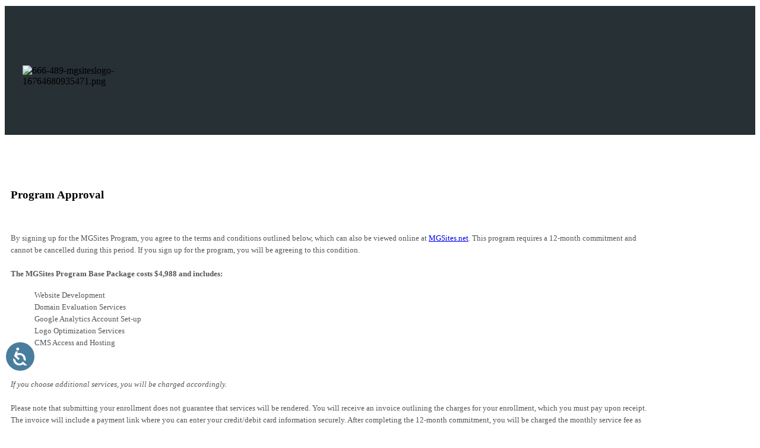

--- FILE ---
content_type: text/html; charset=UTF-8
request_url: https://www.mgsites.net/program-approval
body_size: 13588
content:
<!DOCTYPE html>
<html class="desktop " prefix="og: http://ogp.me/ns#"
      lang="en-us"
       dir="ltr"       itemscope itemtype="http://schema.org/WebSite"
      data-page-type="pageBlank">
<head>
                            <style>
#m484 { 
text-align: left;
}

ul {
list-style-type: none;
}

</style>
                <title>MGSites | Program Approval</title>
<link rel="alternate" href="https://www.mgsites.net/program-approval" hreflang="x-default"/>
<link rel="alternate" href="https://www.mgsites.net/program-approval" hreflang="en-us"/>
<meta itemprop="name" content="MGSites | Program Approval">
<meta name="twitter:title" content="MGSites | Program Approval">
<meta name="twitter:card" content="summary"/>
<meta property="og:title" content="MGSites | Program Approval"/>
<meta property="og:url" content="https://www.mgsites.net/program-approval">
    <meta property="og:type" content="website"/>
    <link rel="dns-prefetch" href="https://static.mgsites.net">
    <meta name="description" content="MGSites program approval">
    <meta itemprop="description" content="MGSites program approval">
    <meta name="twitter:description" content="MGSites program approval">
    <meta property="og:description" content="MGSites program approval"/>
<meta name="generator" content="MGSites"/>
<meta http-equiv="content-type" content="text/html; charset=utf-8"/>
<link href="https://www.mgsites.net/program-approval" rel="canonical"/>
<script type="application/ld+json">
{
  "@context": "https://schema.org/",
  "@type": "Organization",
  "name": "MGSites",
  "url": "https://www.mgsites.net"
}


</script>

    
    
<meta name="viewport" content="width=device-width, initial-scale=1.0, maximum-scale=5.0, user-scalable=0"/>
<meta name="HandheldFriendly" content="true"/>
<meta name="format-detection" content="telephone=no"/>
<meta name="apple-mobile-web-app-capable" content="YES"/>

            <meta name="public-js/config/asset-manifest"
              content="%7B%22bundles%22%3A%7B%22account-engine%22%3A%7B%22assets%22%3A%5B%7B%22uri%22%3A%22https%3A%2F%2Fstatic.mgsites.net%2Ffrontend-public%2Fengines-dist%2Faccount-engine%2Fassets%2Fengine-vendor.js%22%2C%22type%22%3A%22js%22%7D%2C%7B%22uri%22%3A%22https%3A%2F%2Fstatic.mgsites.net%2Ffrontend-public%2Fengines-dist%2Faccount-engine%2Fassets%2Fengine.css%22%2C%22type%22%3A%22css%22%7D%2C%7B%22uri%22%3A%22https%3A%2F%2Fstatic.mgsites.net%2Ffrontend-public%2Fengines-dist%2Faccount-engine%2Fassets%2Fengine.js%22%2C%22type%22%3A%22js%22%7D%2C%7B%22uri%22%3A%22https%3A%2F%2Fstatic.mgsites.net%2Ffrontend-public%2Fengines-dist%2Faccount-engine%2Fassets%2Fintl%2Fintl.complete.js%22%2C%22type%22%3A%22js%22%7D%2C%7B%22uri%22%3A%22https%3A%2F%2Fstatic.mgsites.net%2Ffrontend-public%2Fengines-dist%2Faccount-engine%2Fassets%2Fintl%2Fintl.js%22%2C%22type%22%3A%22js%22%7D%2C%7B%22uri%22%3A%22https%3A%2F%2Fstatic.mgsites.net%2Ffrontend-public%2Fengines-dist%2Faccount-engine%2Fassets%2Fintl%2Fintl.min.js%22%2C%22type%22%3A%22js%22%7D%2C%7B%22uri%22%3A%22https%3A%2F%2Fstatic.mgsites.net%2Ffrontend-public%2Fengines-dist%2Faccount-engine%2Fassets%2Fintl%2Flocales%2Fen.js%22%2C%22type%22%3A%22js%22%7D%2C%7B%22uri%22%3A%22https%3A%2F%2Fstatic.mgsites.net%2Ffrontend-public%2Fengines-dist%2Faccount-engine%2Fassets%2Fintl%2Flocales%2Fhy.js%22%2C%22type%22%3A%22js%22%7D%2C%7B%22uri%22%3A%22https%3A%2F%2Fstatic.mgsites.net%2Ffrontend-public%2Fengines-dist%2Faccount-engine%2Fassets%2Fintl%2Flocales%2Fru.js%22%2C%22type%22%3A%22js%22%7D%5D%7D%2C%22assets%22%3A%7B%22assets%22%3A%5B%5D%7D%7D%7D"/>
        <meta name="public-js/config/environment"
              content="%7B%22modulePrefix%22%3A%22public-js%22%2C%22environment%22%3A%22production%22%2C%22rootURL%22%3A%22/%22%2C%22locationType%22%3A%22hash%22%2C%22EmberENV%22%3A%7B%22FEATURES%22%3A%7B%7D%2C%22EXTEND_PROTOTYPES%22%3A%7B%22Date%22%3Afalse%7D%7D%2C%22APP%22%3A%7B%22name%22%3A%22public-js%22%2C%22version%22%3A%220.0.0+56cc87f8%22%7D%2C%22torii%22%3A%7B%22providers%22%3A%7B%22vk-oauth2%22%3A%7B%22apiKey%22%3A%22%22%2C%22redirectUri%22%3A%22%22%7D%2C%22facebook-oauth2%22%3A%7B%22apiKey%22%3A%22%22%2C%22redirectUri%22%3A%22%22%7D%2C%22google-oauth2%22%3A%7B%22apiKey%22%3A%22%22%2C%22redirectUri%22%3A%22%22%2C%22scope%22%3A%22profile%20email%22%7D%7D%7D%2C%22exportApplicationGlobal%22%3Afalse%2C%22ember-modal-dialog%22%3A%7B%7D%7D"/>
        <meta name="account-engine/config/environment"
              content="%7B%22modulePrefix%22%3A%22account-engine%22%2C%22environment%22%3A%22production%22%2C%22torii%22%3A%7B%22disableRedirectInitializer%22%3Atrue%7D%7D"/>
    
<meta name="robots" content="index, follow"/>


<link rel="icon" type="image/png"
      href="https://static.mgsites.net/fs/mgsites/userFiles/programs-mgsites/images/favicon.png?v=1676411218"/>
    <link rel="preload" href="https://fonts.googleapis.com/css?family=Montserrat:400,700,400italic,100,200,600,800,900,100italic,200italic,300italic,500italic,600italic,700italic,800italic,900italic,500,300:400,600,700,800|Open+Sans:400,600,600italic,700,800,400italic,500,300,300italic,500italic,700italic,800italic" as="style" onload="this.onload=null;this.rel='stylesheet'"/>

<link rel="preload" as="style" type="text/css" href="https://static.mgsites.net/assets/css/public.css?v=1739989674">
<link rel="stylesheet" type="text/css" href="https://static.mgsites.net/assets/css/public.css?v=1739989674">
<link rel="preload" as="style" type="text/css" href="https://static.mgsites.net/fs/mgsites/userFiles/programs-mgsites/css/public-en-us.css?v=1716577388">
<link rel="stylesheet" type="text/css" href="https://static.mgsites.net/fs/mgsites/userFiles/programs-mgsites/css/public-en-us.css?v=1716577388">





    <!-- Global Site Tag (gtag.js) - Google Analytics -->
    <script defer src="https://www.googletagmanager.com/gtag/js?id=G-ZM75LDREXY"></script>
    <script>
        window.dataLayer = window.dataLayer || [];

        function gtag() {
            dataLayer.push(arguments)
        };
        gtag('js', new Date());
        gtag('config', 'G-ZM75LDREXY');
    </script>

<script>
    window.currentLanguage = 'en-us';
    window.currentLanguagePrefix = 'en';

    let renderCustomCodeOnClientDomain = "1";
    window.renderCustomCodeOnClientDomain = !renderCustomCodeOnClientDomain ? 0 : parseInt(renderCustomCodeOnClientDomain);
    var ecommerceAssetsDomain = 'https://d2j6dbq0eux0bg.cloudfront.net';
    var typographyTranslations = {"typography.headings":"Headings","typography.heading1":" Heading 1","typography.heading2":" Heading 2","typography.heading3":" Heading 3","typography.heading4":" Heading 4","typography.heading5":" Heading 5","typography.heading6":" Heading 6","typography.paragraphStyling":"Paragraph styling","typography.paragraphText":"Lorem ipsum dolor sit amet, consectetur adipisicing elit, sed do <a href='javascript:void(0)'>eiusmod incididunt<\/a> ut labore et dolore magna aliqua. Ut enim ad minim veniam, quis nostrud exercitation ullamco laboris nisi ut aliquip ex ea commodo consequat.","typography.copiedText":"Text copied","typography.copyToClipboard":"Copy to Clipboard"};
</script>

    

<script type="text/javascript">

    
    function tryToRedirectToRightLanguage(languagePrefix) {

        if (isCustomDomain()) {

            const cookies = getCookieObject();

            var lastLanguage = languagePrefix;

            if (!lastLanguage) {
                lastLanguage = getLastLanguageFromCookies(cookies);
            }

            var languagesObj = JSON.parse(window.hrefLangRelations);

            const defaultLanguagePrefix = getDefaultLanguagePrefix();

            const assignedLangPrefix = getAssignedLangPrefix();

            if (languagesObj.routPrefix && languagesObj.urls.hasOwnProperty(languagesObj.routPrefix)) {
                if (lastLanguage !== languagesObj.routPrefix || defaultLanguagePrefix == languagesObj.routPrefix
                    || assignedLangPrefix === lastLanguage) {

                    var url = languagesObj.urls[languagesObj.routPrefix];

                    if (url === decodeURI(window.location.origin + window.location.pathname).replace(/\/$/, "")) {
                        if (assignedLangPrefix === languagesObj.routPrefix || defaultLanguagePrefix == languagesObj.routPrefix) {
                            url = url.replace('/' + languagesObj.routPrefix, '');
                            setLanguageCookie(languagesObj.routPrefix, url);
                        } else {
                            setLanguageCookie(languagesObj.routPrefix, null);
                        }
                    } else {
                        setLanguageCookie(languagesObj.routPrefix, url);
                    }
                }

                return false;

            } else {
                var hrefLangPrefix = '';

                for (var languageCode in languagesObj.urls) {
                    if (lastLanguage) {
                        if (lastLanguage === languageCode
                            // && defaultLanguagePrefix !== lastLanguage
                            && languagesObj.currentPrefix !== languageCode) {
                            window.location.replace(languagesObj.urls[languageCode]);
                            return false;
                        }
                    } else {
                        if (languagesObj.type == "2") {
                            hrefLangPrefix = languageCode.split('-').pop();
                        } else {
                            hrefLangPrefix = languageCode
                        }
                        if (defaultLanguagePrefix !== languagesObj.detectedPrefix
                            && languagesObj.currentPrefix !== hrefLangPrefix) {
                            if (hrefLangPrefix === languagesObj.detectedPrefix) {
                                if(languagesObj.currentUrl !== languagesObj.urls[languageCode]){
                                    window.location.replace(languagesObj.urls[languageCode]);
                                    return false;
                                }
                            } else {
                                for (var code in languagesObj.additionalCodes) {
                                    var currentCode = languagesObj.additionalCodes[code];

                                    currentCode.forEach(item => {
                                        if (item.includes(`-${languagesObj.detectedPrefix}`) &&
                                            defaultLanguagePrefix !== languagesObj.detectedPrefix &&
                                            languagesObj.currentPrefix !== hrefLangPrefix) {
                                            window.location.replace(languagesObj.urls[code]);
                                            return false;
                                        }
                                    });
                                }
                            }
                        }
                    }
                }
            }
        }
    }

    function getCookieObject() {
        const cookies = document.cookie;

        return cookies.split('; ').map((item) => {
            let [key, value] = item.split('=');
            return {[key]: value};
        });
    }

    function getLastLanguageFromCookies(cookies) {
        let lastLanguage = null;

        for (cookie of cookies) {
            if (cookie['lastlanguage']) {
                lastLanguage = cookie['lastlanguage'];
                break;
            }
        }

        return lastLanguage;
    }

    function isCustomDomain() {
        return 1;
    }

    function getDefaultLanguagePrefix() {
        return "en";
    }

    function getAssignedLangPrefix() {
        return ""
    }

    function setLanguageCookie(prefix, url) {
        var d = new Date();
        var hour = 20;
        d.setTime(d.getTime() + (hour * 60 * 60 * 1000));
        var cookieExpireDate = "expires=" + d.toString();
        document.cookie = "lastlanguage=" + prefix + ";path=/; " + cookieExpireDate;
        if (url) {
            window.location.replace(url);
        }
    }
</script>


        </head>
<body class="desktop  txlive " >




<!-- Accessibility Code for "mgsites.net" --> <script> window.interdeal = { "sitekey": "336d7f21580b6db1686b8cf8e1d8967a", "Position": "Left", "Menulang": "EN", "domains": { "js": "https://cdn.equalweb.com/", "acc": "https://access.equalweb.com/" }, "btnStyle": { "vPosition": [ "80%", null ], "scale": [ "0.6", "0.6" ], "color": { "main": "#497d9e", "second": "#ffffff" }, "icon": { "type": 1, "shape": "circle", "outline": false } } }; (function(doc, head, body){ var coreCall = doc.createElement('script'); coreCall.src = interdeal.domains.js + 'core/4.4.1/accessibility.js'; coreCall.defer = true; coreCall.integrity = 'sha512-tq2wb4PBHqpUqBTfTG32Sl7oexERId9xGHX2O3yF91IYLII2OwM1gJVBXGbEPaLmfSQrIE+uAOzNOuEUZHHM+g=='; coreCall.crossOrigin = 'anonymous'; coreCall.setAttribute('data-cfasync', true ); body? body.appendChild(coreCall) : head.appendChild(coreCall); })(document, document.head, document.body); </script>
<div class="main-container">
<div class="main-body">
<div class="main-layout
 header-overlap ">
            <div class="layers-container">
                            <div class="layer">
                    <div class="off-canvas right-alignment off-canvas-container"
     style="display:none;  width:20vw;">
     <div class="off-canvas-close uci-close">
        <svg fill="#999" xmlns="http://www.w3.org/2000/svg" width="1em" height="1em" viewBox="0 0 24 24">
           <defs>
               <clipPath>
                   <rect width="1em" height="1em" transform="translate(971 2389)">
                   </rect>
               </clipPath>
           </defs>
           <g transform="translate(-971 -2389)">
               <path
                   d="M20.5,23.124l-8.834,8.834a1.852,1.852,0,1,1-2.618-2.619L17.887,20.5,9.053,11.671a1.851,1.851,0,1,1,2.618-2.618L20.5,17.887l8.834-8.834a1.852,1.852,0,1,1,2.619,2.618L23.124,20.5l8.834,8.834a1.852,1.852,0,1,1-2.619,2.619Z"
                   transform="translate(962.495 2380.495)">
               </path>
           </g>
       </svg>
   </div>
            <div class="off-canvas-inner-container native-scroll-box y-scroll">
                                        <div class="uc-row-wrapper">
                <div
                    class="uc-row   last                       
                    
                                            " data-id="21"
                                        style="  "

                >
                    <div id="r21" class="row-container ">
                        <div class="row mainRow "
                                                          style="">
                                                                                                                                <div
    class="column col-sm-12 "
    dataColumn-id="38"
        style="     "
>
        <div class="column-container "

         style="" aria-label="column" role="contentinfo">
                                                                                    
                        <div
                            class="module-container   only-mobile   align-center ModuleNavigation
                             first   last                             "
                                                        aria-label="module container" role="contentinfo"
                            id="m112"
                        >

                            <div
                                class="   module ModuleNavigation "
                                dataModule-id="112"

                                                                
                                >

                                <input type="hidden" class="standard-navigation">
<style>
        		#navigation-112 > .standard-view > .navigation > .page > .page-children {
        background: #f1f1f1;
    }
    #navigation-112 > .standard-view > .navigation > .page > .page-children > .page > ul {
        background: #f1f1f1;
    }
            
        #navigation-112 .navigation > li.has-childes.page > ul a {
        padding: 0 15px;
    }

        
                        #navigation-112 .navigation > li.has-childes.page > ul.page-children:after {
                height: 10px;
            }
            #navigation-112 ul.open-to-top::after {
                position: absolute;
                bottom: -10px;
            }
            	#navigation-112 .page a {
        color: #353535;
        font-size: 14px;
        font-weight: 400;
        letter-spacing: 0px;
        text-transform: uppercase;
    }

    #navigation-112 .page a .uci-dropdown-arrow-down svg {
        fill: #353535;
    }

            #navigation-112 > nav > ul > li.page:not(:last-child) {
                        margin-bottom: 20px;
            }
    #navigation-112 > nav > ul > li:first-child:nth-last-child(1) {
                          margin-bottom: 40px;
            }
    #navigation-112 li.page > a:hover {
        color: #f1f1f1 !important;
    }
    #navigation-112 li.page.active > a {
        color: #353535;
    }
    #navigation-112 li.page.active > a:hover {
        color: #f1f1f1 !important;
    }
    #navigation-112 li.page.active > a {
        color: #353535;
    }

    #navigation-112 li.page.active > a:hover {
        color: #f1f1f1 !important;
    }
    #navigation-112 li.page > ul.page-children li.page a {
        color: #353535;
    }
    #navigation-112 li.page > ul.page-children li.page a .uci-dropdown-arrow-down svg {
        fill: #353535;
    }
    #navigation-112 li.page > ul.page-children > li.page a:hover,
    #navigation-112 li.page > ul.page-children > li.page > ul.page-children > li.page a:hover {
        color: #959595     !important;
    }
    #navigation-112 li.page > ul.page-children > li.page.active > a,
    #navigation-112 li.page > ul.page-children > li.page > ul.page-children > li.page.active > a {
        color: #353535;
    }

    #navigation-112 li.page > ul.page-children > li.page.active > a:hover,
    #navigation-112 li.page > ul.page-children > li.page > ul.page-children > li.page.active > a:hover {
        color: #959595     !important;
    }
    #navigation-112 .subMenu__show:before,
    #navigation-112 .subMenu__horizontal-arrow-left:before,
    #navigation-112 .subMenu__horizontal-arrow-right:before,
    #navigation-112 li.page > ul.page-children > li.has-childes > .page-children.pagesArrows > li:first-child:before {
        color: #f1f1f1;
    }

            #navigation-112 li.page > ul.page-children > li.page > a {
                          color: #353535;
                                 font-size: 12px;
        }

    
            #navigation-112 li.page ul.page-children .page {
        padding-top: 5px;
        padding-bottom: 5px;
    }

    #navigation-112 li.page ul.page-children .page:last-child {
        padding-bottom: 5px;
    }

    #navigation-112 li.has-childes.page > a > .uci-dropdown-arrow-down svg {
        width: 8px;
        height: 8px;
        line-height: 10px;
    }

    #navigation-112 li.has-childes.page > .page-children.pagesArrows > .has-childes > a > .uci-dropdown-arrow-down svg {
        width: 7px;
        height: 7px;
        line-height: 12px;
    }

    #navigation-112 li.has-childes.page > .page-children li > a,
    #navigation-112 li.has-childes.page > .page-children li {
        text-align: center;
    }

                 #navigation-112 li.page {
        text-align: center ;;
    }
    </style>

<div id="navigation-112"
     class="navigation-inner
         clickable-dropdown          in-canvas         vertical standard
             "
     data-stretch-labels=""
 >
    
                    <nav class="standard-view ">
            <ul class="navigation" style=";" itemscope itemtype="https://www.schema.org/SiteNavigationElement">
                                                                                                                    <li class="page subMenu__item show center
                                                                "
        data-anchor=""
        itemprop="name">
        <a class="nav-item center "
           href="https://www.mgsites.net"
           itemprop="url"
           data-page-type="pageBlank"
           data-link = ""
                                            tabindex="0"
                   >

            Home
                    </a>
                    </li>
                                                                                                                                                                                                                    <li class="page subMenu__item show center
                                                                "
        data-anchor=""
        itemprop="name">
        <a class="nav-item center "
           href="https://www.mgsites.net/hvac-enroll-now"
           itemprop="url"
           data-page-type="pageBlank"
           data-link = ""
                                            tabindex="0"
                   >

            HVAC | Enroll Now
                    </a>
                    </li>
                                                                                                                            <li class="page subMenu__item show center
                                                                "
        data-anchor=""
        itemprop="name">
        <a class="nav-item center "
           href="https://www.mgsites.net/hvac-onboarding"
           itemprop="url"
           data-page-type="pageBlank"
           data-link = ""
                                            tabindex="0"
                   >

            HVAC | Onboarding
                    </a>
                    </li>
                                                                                                                            <li class="page subMenu__item show center
                                                                "
        data-anchor=""
        itemprop="name">
        <a class="nav-item center "
           href="https://www.mgsites.net/general-onboarding-form"
           itemprop="url"
           data-page-type="pageBlank"
           data-link = ""
                                            tabindex="0"
                   >

            General | Onboarding
                    </a>
                    </li>
                                                                                                                            <li class="page subMenu__item show center
                                                                "
        data-anchor=""
        itemprop="name">
        <a class="nav-item center "
           href="https://www.mgsites.net/precisionlocal-oem-onboarding"
           itemprop="url"
           data-page-type="pageBlank"
           data-link = ""
                                            tabindex="0"
                   >

            PrecisionLocal OEM | Onboarding
                    </a>
                    </li>
                                                                                                                            <li class="page subMenu__item show center
                                                                "
        data-anchor=""
        itemprop="name">
        <a class="nav-item center "
           href="https://www.mgsites.net/precisionlocal-oem-enroll-now"
           itemprop="url"
           data-page-type="pageBlank"
           data-link = ""
                                            tabindex="0"
                   >

            PrecisionLocal OEM | Enroll Now
                    </a>
                    </li>
                                                                                                                            <li class="page subMenu__item show center
                                                                "
        data-anchor=""
        itemprop="name">
        <a class="nav-item center "
           href="https://www.mgsites.net/windows-doors-enroll-now"
           itemprop="url"
           data-page-type="pageBlank"
           data-link = ""
                                            tabindex="0"
                   >

            Windows &amp; Doors | Enroll Now
                    </a>
                    </li>
                                                                                                                                                                        <li class="page subMenu__item show center
                                                                "
        data-anchor=""
        itemprop="name">
        <a class="nav-item center "
           href="https://www.mgsites.net/other-enroll-now"
           itemprop="url"
           data-page-type="pageBlank"
           data-link = ""
                                            tabindex="0"
                   >

            Other | Enroll Now
                    </a>
                    </li>
                                                                                                                            <li class="page subMenu__item show center
                                                                "
        data-anchor=""
        itemprop="name">
        <a class="nav-item center "
           href="https://www.mgsites.net/contact-us"
           itemprop="url"
           data-page-type="pageBlank"
           data-link = ""
                                            tabindex="0"
                   >

            Contact Us
                    </a>
                    </li>
                                                                                                                            <li class="page subMenu__item show center
                                                                "
        data-anchor=""
        itemprop="name">
        <a class="nav-item center "
           href="https://www.mgsites.net/contact-us-onboarding"
           itemprop="url"
           data-page-type="pageBlank"
           data-link = ""
                                            tabindex="0"
                   >

            Contact Us - Onboarding 
                    </a>
                    </li>
                                                                        </ul>
        </nav>
    </div>
                                </div>
                        </div>
                                                                            </div>
</div>
                                                                                                                        </div>
                    </div>
                    
                    
                                    </div>
            </div>
                                </div>
    </div>
                </div>
                    </div>
    
                <div class="header-and-main-rows  ">
                    <header class="header-rows  header-overlapped "
                 style=" background:rgba(255, 255, 255, 0);">

                
                
                
                                                                                                                                                                                                            <div class="header-row-wrapper">
                        <div class="uc-row-wrapper">
                <div
                    class="uc-row                          header-row  
                    
                                            header-row-fix
                        " data-id="172"
                                        style="   margin-bottom:0vh;   background:rgba(28, 37, 42, 0.95); "

                >
                    <div id="r172" class="row-container ">
                        <div class="row headerRow "
                                                          style="">
                                                                                                                                <div
    class="column col-xs-12 "
    dataColumn-id="299"
        style="  padding:0px 0px;      background: transparent; "
>
        <div class="column-container vertical-top"

         style=" margin-top:10px; " aria-label="column" role="contentinfo">
                                                                                    
                        <div
                            class="module-container   only-mobile   align-left ModuleSpace
                             first                              "
                                                            style=" padding: 0px 10px 0px 10px  "
                                                        aria-label="module container" role="contentinfo"
                            id="m665"
                        >

                            <div
                                class="   module ModuleSpace "
                                dataModule-id="665"

                                                                 style="display:block;max-width:416.5px;"
                                
                                >

                                <div class="space-container">
    <div class="space-inner"
         style="height: 100px;"></div>
</div>

<style>
    .ModuleSpace[datamodule-id="665"] .space-container {
                    border-radius: 0 0 0 0;
                            }

    .ModuleSpace[datamodule-id="665"]:hover .space-container{
                    border-radius: 0 0 0 0;
                        }
</style>

        <style>
        .ModuleSpace[datamodule-id="665"] .uc-row .column:first-child {
            border-bottom-left-radius: 0;
            border-top-left-radius: 0;
        }

        .ModuleSpace[datamodule-id="665"] .uc-row .column:last-child {
            border-bottom-right-radius: 0;
            border-top-right-radius: 0;
        }
    </style>

    <div class="header-row-wrapper">
                        <div class="uc-row-wrapper">
                <div
                    class="uc-row   row-on-module                       header-row  
                    
                                            " data-id="173"
                                        style="  "

                >
                    <div id="r173" class="row-container  container ">
                        <div class="row headerRow "
                                                          style="">
                                                                                                                                <div
    class="column col-sm-12 "
    dataColumn-id="300"
        style="     "
>
        <div class="column-container "

         style="" aria-label="column" role="contentinfo">
                                                                                    
                        <div
                            class="module-container   only-mobile   align-center ModuleImage
                             first   last                             "
                                                            style=" padding: 0px 20px 0px 20px  "
                                                        aria-label="module container" role="contentinfo"
                            id="m666"
                        >

                            <div
                                class="   module ModuleImage "
                                dataModule-id="666"

                                                                 style="display:block;max-width:277px;"
                                
                                >

                                <div
                                class="animated animated-666 "
                 data-loading-animation=""
                 data-animated-id="666"
                 >
                <div class=" ">
                    <div                     >
                                                                        <style>
                                .animated-666 img {
                                border-color:#000;
                                
                                
                                
}
                            </style>
                            <div class="fixed-ratio" style="padding-bottom: 29.166666666667%">
                                <img class="image fixed-ratio-content "
                                     width="1200px"
                                     height="350px"
                                     style=""
                                     loading="lazy"
                                     src="https://static.mgsites.net/fs/mgsites/userFiles/programs-mgsites/images/666-489-mgsiteslogo-16764680935471.png?v=1680207653"

                                     alt="666-489-mgsiteslogo-16764680935471.png"

                                                                     />

                                                            </div>
                        
                                                                                                                                    </div>
            </div>
        </div>
    


                                </div>
                        </div>
                                                                            </div>
</div>
                                                                                                                        </div>
                    </div>
                    
                    
                                    </div>
            </div>
                    </div>
                                    </div>
                        </div>
                                                                                                                                                                                                                                                                            </div>
</div>
                                                                                                                        </div>
                    </div>
                    
                    
                                    </div>
            </div>
                    </div>
                                                    </header>
                            <main class="main-rows">
                                                                                                            
                                                     <div class="uc-row-wrapper">
                <div
                    class="uc-row     last                       
                    
                                            " data-id="107"
                                        style="  "

                >
                    <div id="r107" class="row-container  container ">
                        <div class="row mainRow "
                                                          style="">
                                                                                                                                <div
    class="column col-sm-12 "
    dataColumn-id="198"
        style="  padding:9.989373007438894vh 0vh;     "
>
        <div class="column-container vertical-top"

         style="" aria-label="column" role="contentinfo">
                                                                                    
                        <div
                            class="module-container   only-mobile   align-center ModuleDivider
                             first                              "
                                                        aria-label="module container" role="contentinfo"
                            id="m458"
                        >

                            <div
                                class="   module ModuleDivider "
                                dataModule-id="458"

                                                                
                                >

                                <div class="divider-container">
            <div class="divider-inner"
            style="border-bottom-width: 1px; border-color: transparent;"></div>
    </div>
                                </div>
                        </div>
                                                                                                                    
                        <div
                            class="module-container   only-mobile   align-center ModuleParagraph
                                                         "
                                                            style=" padding: 0px 10px 0px 10px  ; padding-bottom:1.0626992561105vh ; "
                                                        aria-label="module container" role="contentinfo"
                            id="m459"
                        >

                            <div
                                class="   module ModuleParagraph "
                                dataModule-id="459"

                                                                 style="display:block;max-width:1080px;"
                                
                                >

                                <div class="uc-content">
    <h3 style="text-align: left;">Program Approval</h3>
<p style="line-height: 20px; font-size: 13px; color: #53565a; text-align: left;"> </p>
<p style="line-height: 20px; font-size: 13px; color: #53565a; text-align: left;">By signing up for the MGSites Program, you agree to the terms and conditions outlined below, which can also be viewed online at <a href="http://mgsites.net/" target="_blank" rel="noopener">MGSites.net</a>. This program requires a 12-month commitment and cannot be cancelled during this period. If you sign up for the program, you will be agreeing to this condition.<br><br><strong>The MGSites Program Base Package costs $4,988 and includes:</strong></p>
<ul style="text-align: left;">
<li style="line-height: 20px; font-size: 13px; color: #53565a;">Website Development</li>
<li style="line-height: 20px; font-size: 13px; color: #53565a;">Domain Evaluation Services</li>
<li style="line-height: 20px; font-size: 13px; color: #53565a;">Google Analytics Account Set-up</li>
<li style="line-height: 20px; font-size: 13px; color: #53565a;">Logo Optimization Services</li>
<li style="line-height: 20px; font-size: 13px; color: #53565a;">CMS Access and Hosting</li>
</ul>
<p style="text-align: left;"> </p>
<p style="line-height: 20px; font-size: 13px; color: #53565a; text-align: left;"><em>If you choose additional services, you will be charged accordingly.</em> <br><br>Please note that submitting your enrollment does not guarantee that services will be rendered. You will receive an invoice outlining the charges for your enrollment, which you must pay upon receipt. The invoice will include a payment link where you can enter your credit/debit card information securely. After completing the 12-month commitment, you will be charged the monthly service fee as indicated in your service order. <br><br><span style="color: #ee2737;"><em>Once payment is received, services will commence.</em></span></p>
<p style="text-align: left;"> </p>
</div>
                                </div>
                        </div>
                                                                                                                    
                        <div
                            class="module-container   only-mobile   align-center ModuleDivider
                              last                             "
                                                        aria-label="module container" role="contentinfo"
                            id="m460"
                        >

                            <div
                                class="   module ModuleDivider "
                                dataModule-id="460"

                                                                
                                >

                                <div class="divider-container">
            <div class="divider-inner"
            style="border-bottom-width: 1px; border-color: transparent;"></div>
    </div>
                                </div>
                        </div>
                                                                            </div>
</div>
                                                                                                                        </div>
                    </div>
                    
                    
                                    </div>
            </div>
                                                                                    </main>
                            <div class="push"></div>
            </div>

        
            <footer class="footer-rows "
             style="background:rgb(28, 37, 42);">

            
            
            
                                                                                                                                                                                                                                                                                                                                                                                                                                                                                                    
                                                                                                                                                                                                                                                                                                                <div class="uc-row-wrapper">
                <div
                    class="uc-row                          
                    
                                            " data-id="103"
                                        style="   margin-bottom:0vh;  "

                >
                    <div id="r103" class="row-container ">
                        <div class="row footerRow "
                                                          style="">
                                                                                                                                <div
    class="column col-sm-12 "
    dataColumn-id="191"
        style="  padding:3.9956803455723544vh 0vh;      background: transparent; "
>
        <div class="column-container vertical-center"

         style="" aria-label="column" role="contentinfo">
                                                                                    
                        <div
                            class="module-container   only-mobile   align-center ModuleSpace
                             first   last                             "
                                                            style=" padding: 0px 20px 0px 20px  "
                                                        aria-label="module container" role="contentinfo"
                            id="m1088"
                        >

                            <div
                                class="   module ModuleSpace "
                                dataModule-id="1088"

                                                                 style="display:block;max-width:1447px;"
                                
                                >

                                <div class="space-container">
    <div class="space-inner"
         style="height: 90px;"></div>
</div>

<style>
    .ModuleSpace[datamodule-id="1088"] .space-container {
                    border-radius: 0 0 0 0;
                            }

    .ModuleSpace[datamodule-id="1088"]:hover .space-container{
                    border-radius: 0 0 0 0;
                        }
</style>

        <style>
        .ModuleSpace[datamodule-id="1088"] .uc-row .column:first-child {
            border-bottom-left-radius: 0;
            border-top-left-radius: 0;
        }

        .ModuleSpace[datamodule-id="1088"] .uc-row .column:last-child {
            border-bottom-right-radius: 0;
            border-top-right-radius: 0;
        }
    </style>

    <div class="uc-row-wrapper">
                <div
                    class="uc-row   row-on-module                       
                    
                                            " data-id="323"
                                        style="  "

                >
                    <div id="r323" class="row-container  container ">
                        <div class="row footerRow "
                                                          style="">
                                                                                                                                <div
    class="column col-sm-12 "
    dataColumn-id="578"
        style="     "
>
        <div class="column-container "

         style="" aria-label="column" role="contentinfo">
                                                                                    
                        <div
                            class="module-container   only-mobile   align-right ModuleImage
                             first   last                             "
                                                            style=" padding: 0px 20px 0px 20px  "
                                                        aria-label="module container" role="contentinfo"
                            id="m637"
                        >

                            <div
                                class="   module ModuleImage "
                                dataModule-id="637"

                                                                 style="display:block;max-width:217px;"
                                
                                >

                                <div
                                class="animated animated-637 "
                 data-loading-animation=""
                 data-animated-id="637"
                 >
                <div class=" ">
                    <div                     >
                                                                        <style>
                                .animated-637 img {
                                border-color:#000;
                                
                                
                                
}
                            </style>
                            <div class="fixed-ratio" style="padding-bottom: 29.166666666667%">
                                <img class="image fixed-ratio-content "
                                     width="1200px"
                                     height="350px"
                                     style=""
                                     loading="lazy"
                                     src="https://static.mgsites.net/fs/mgsites/userFiles/programs-mgsites/images/489-mgsiteslogo-16764680935471.png?v=1680195800"

                                     alt="489-mgsiteslogo-16764680935471.png"

                                                                     />

                                                            </div>
                        
                                                                                                                                    </div>
            </div>
        </div>
    


                                </div>
                        </div>
                                                                            </div>
</div>
                                                                                                                        </div>
                    </div>
                    
                    
                                    </div>
            </div>
                                            </div>
                        </div>
                                                                            </div>
</div>
                                                                                                                        </div>
                    </div>
                    
                    
                                    </div>
            </div>
                                                                                                                                                                                                        <div class="uc-row-wrapper">
                <div
                    class="uc-row                          
                    
                                            " data-id="105"
                                        style="  "

                >
                    <div id="r105" class="row-container ">
                        <div class="row footerRow "
                                                          style="">
                                                                                                                                <div
    class="column col-sm-12 "
    dataColumn-id="195"
        style="  padding:1.267427122940431vh 0vh;     "
>
        <div class="column-container vertical-top"

         style=" margin-top:0vh; " aria-label="column" role="contentinfo">
                                                                                    
                        <div
                            class="module-container   only-mobile   align-center ModuleDivider
                             first                              "
                                                            style=" padding: 0px 10px 0px 10px  ; padding-bottom:1.0570824524313vh ; "
                                                        aria-label="module container" role="contentinfo"
                            id="m303"
                        >

                            <div
                                class="   module ModuleDivider "
                                dataModule-id="303"

                                                                 style="display:block;max-width:1442px;"
                                
                                >

                                <div class="divider-container">
            <div class="divider-inner"
            style="border-bottom-width: 1px; border-color: rgb(83, 86, 90);"></div>
    </div>
                                </div>
                        </div>
                                                                                                                    
                        <div
                            class="module-container   only-mobile   align-center ModuleCustomHtml
                                                         "
                                                            style=" padding: 0px 10px 0px 10px  "
                                                        aria-label="module container" role="contentinfo"
                            id="m277"
                        >

                            <div
                                class="   module ModuleCustomHtml "
                                dataModule-id="277"

                                                                 style="display:block;max-width:1419px;"
                                
                                >

                                <div class="custom-html-container">
            <a href="http://mgsites.net/privacy-policy" target="_self" style="color: #d2d6d8;"><p style="color: #d2d6d8; font-size: 12px; text-align: left">Privacy Policy</a> | <a href="http://mgsites.net/accessibility-statement" target="_self" style="color: #d2d6d8;">Accessibillity Statement | 
 </a>All Content Copyright © <script type="text/javascript">
  document.write(new Date().getFullYear());
</script> MGSites.net</p>
    </div>
                                </div>
                        </div>
                                                                                                                    
                        <div
                            class="module-container   only-mobile   align-center ModuleSpace
                              last                             "
                                                            style=" "
                                                        aria-label="module container" role="contentinfo"
                            id="m294"
                        >

                            <div
                                class="full-width    module ModuleSpace "
                                dataModule-id="294"

                                                                 style=" max-width:100%;"
                                
                                >

                                <div class="space-container">
    <div class="space-inner"
         style="height: 20px;"></div>
</div>

<style>
    .ModuleSpace[datamodule-id="294"] .space-container {
                    border-radius: 0 0 0 0;
                            }

    .ModuleSpace[datamodule-id="294"]:hover .space-container{
                    border-radius: 0 0 0 0;
                        }
</style>

        <style>
        .ModuleSpace[datamodule-id="294"] .uc-row .column:first-child {
            border-bottom-left-radius: 0;
            border-top-left-radius: 0;
        }

        .ModuleSpace[datamodule-id="294"] .uc-row .column:last-child {
            border-bottom-right-radius: 0;
            border-top-right-radius: 0;
        }
    </style>

                                </div>
                        </div>
                                                                            </div>
</div>
                                                                                                                        </div>
                    </div>
                    
                    
                                    </div>
            </div>
                                                                                                                                                                                                                                                                                                            </footer>
    </div>
</div>
<div class="accounts-popup">
<div class="loading-container">
    <div class="loading-spinner"></div>
</div>
<iframe id="accounts-iframe" style="border: none;"></iframe>
</div>
</div>
<div class="module-datepicker-container"></div>


<script>
        window.popupsExist = true;
    </script>
                                                                                            

<!-- Auth token -->
<script defer type="text/javascript">
            var anchorMapping="[]";
        var page={"margin":1.85,"published":1,"id":22,"title":"Program Approval","alias":"program-approval","component":null,"type":"pageBlank","target":0,"homepage":0,"isHeading":0,"isHidden":0,"externalUrl":"","navigationId":1,"parentPageId":null,"ordering":12,"seoParams":{"image":"","state":0,"robots":"index, follow","pageTitle":"Program Approval","description":"MGSites program approval","includedSitemap":"1"},"createdAt":"2023-03-06T20:42:44.000000Z","updatedAt":"2025-02-28T16:24:22.000000Z","deletedAt":null,"seo":{"image":"","state":0,"robots":"index, follow","pageTitle":"Program Approval","description":"MGSites program approval","includedSitemap":"1"},"status":200,"parent":null};
        var currentLanguageObject={"id":1,"ordering":1,"title":"English","region":"United States","language":"en-us","prefix":"en","locale":"en-us","flag":"https:\/\/static.mgsites.net\/assets\/images\/flags64\/en-us.svg?v=1739989674","default":1,"published":1,"updatedAt":"2020-06-17T22:54:57.000000Z","createdAt":"2015-11-23T00:00:00.000000Z","deletedAt":"1970-01-01 12:00:00","enforceUnicodeAliases":0,"unicodeCharactersReplacement":"\u00c0|A, \u00c1|A, \u00c2|A, \u00c3|A, \u00c4|A, \u00c5|A, \u00e0|a, \u00e1|a, \u00e2|a, \u00e3|a, \u00e4|a, \u00e5|a, \u0100|A, \u0101|a, \u0102|A, \u0103|a, \u0104|A, \u0105|a, \u00c7|C, \u00e7|c, \u0106|C, \u0107|c, \u0108|C, \u0109|c, \u010a|C, \u010b|c, \u010c|C, \u010d|c, \u00d0|D, \u00f0|d, \u010e|D, \u010f|d, \u0110|D, \u0111|d, \u00c8|E, \u00c9|E, \u00ca|E, \u00cb|E, \u00e8|e, \u00e9|e, \u00ea|e, \u00eb|e, \u0112|E, \u0113|e, \u0114|E, \u0115|e, \u0116|E, \u0117|e, \u0118|E, \u0119|e, \u011a|E, \u011b|e, \u011c|G, \u011d|g, \u011e|G, \u011f|g, \u0120|G, \u0121|g, \u0122|G, \u0123|g, \u0124|H, \u0125|h, \u0126|H, \u0127|h, \u00cc|I, \u00cd|I, \u00ce|I, \u00cf|I, \u00ec|i, \u00ed|i, \u00ee|i, \u00ef|i, \u0128|I, \u0129|i, \u012a|I, \u012b|i, \u012c|I, \u012d|i, \u012e|I, \u012f|i, \u0130|I, \u0131|i, \u0134|J, \u0135|j, \u0136|K, \u0137|k, \u0138|k, \u0139|L, \u013a|l, \u013b|L, \u013c|l, \u013d|L, \u013e|l, \u013f|L, \u0140|l, \u0141|L, \u0142|l, \u00d1|N, \u00f1|n, \u0143|N, \u0144|n, \u0145|N, \u0146|n, \u0147|N, \u0148|n, \u0149|n, \u014a|N, \u014b|n, \u00d2|O, \u00d3|O, \u00d4|O, \u00d5|O, \u00d6|O, \u00d8|O, \u00f2|o, \u00f3|o, \u00f4|o, \u00f5|o, \u00f6|o, \u00f8|o, \u014c|O, \u014d|o, \u014e|O, \u014f|o, \u0150|O, \u0151|o, \u0154|R, \u0155|r, \u0156|R, \u0157|r, \u0158|R, \u0159|r, \u015a|S, \u015b|s, \u015c|S, \u015d|s, \u015e|S, \u015f|s, \u0160|S, \u0161|s, \u017f|s, \u0162|T, \u0163|t, \u0164|T, \u0165|t, \u0166|T, \u0167|t, \u00d9|U, \u00da|U, \u00db|U, \u00dc|U, \u00f9|u, \u00fa|u, \u00fb|u, \u00fc|u, \u0168|U, \u0169|u, \u016a|U, \u016b|u, \u016c|U, \u016d|u, \u016e|U, \u016f|u, \u0170|U, \u0171|u, \u0172|U, \u0173|u, \u0174|W, \u0175|w, \u00dd|Y, \u00fd|y, \u00ff|y, \u0176|Y, \u0177|y, \u0178|Y, \u0179|Z, \u017a|z, \u017b|Z, \u017c|z, \u017d|Z, \u017e|z, \u03b1|a, \u03b2|b, \u03b3|g, \u03b4|d, \u03b5|e, \u03b6|z, \u03b7|h, \u03b8|th, \u03b9|i, \u03ba|k, \u03bb|l, \u03bc|m, \u03bd|n, \u03be|x, \u03bf|o, \u03c0|p, \u03c1|r, \u03c3|s, \u03c4|t, \u03c5|y, \u03c6|f, \u03c7|ch, \u03c8|ps, \u03c9|w, \u0391|A, \u0392|B, \u0393|G, \u0394|D, \u0395|E, \u0396|Z, \u0397|H, \u0398|Th, \u0399|I, \u039a|K, \u039b|L, \u039c|M, \u039e|X, \u039f|O, \u03a0|P, \u03a1|R, \u03a3|S, \u03a4|T, \u03a5|Y, \u03a6|F, \u03a7|Ch, \u03a8|Ps, \u03a9|W, \u03ac|a, \u03ad|e, \u03ae|h, \u03af|i, \u03cc|o, \u03cd|y, \u03ce|w, \u0386|A, \u0388|E, \u0389|H, \u038a|I, \u038c|O, \u038e|Y, \u038f|W, \u03ca|i, \u0390|i, \u03cb|y, \u03c2|s, \u0410|A, \u04d0|A, \u04d2|A, \u04d8|E, \u04da|E, \u04d4|E, \u0411|B, \u0412|V, \u0413|G, \u0490|G, \u0403|G, \u0492|G, \u04f6|G, y|Y, \u0414|D, \u0415|E, \u0400|E, \u0401|YO, \u04d6|E, \u04bc|E, \u04be|E, \u0404|YE, \u0416|ZH, \u04c1|DZH, \u0496|ZH, \u04dc|DZH, \u0417|Z, \u0498|Z, \u04de|DZ, \u04e0|DZ, \u0405|DZ, \u0418|I, \u040d|I, \u04e4|I, \u04e2|I, \u0406|I, \u0407|JI, \u04c0|I, \u0419|Y, \u048a|Y, \u0408|J, \u041a|K, \u049a|Q, \u049e|Q, \u04a0|K, \u04c3|Q, \u049c|K, \u041b|L, \u04c5|L, \u0409|L, \u041c|M, \u04cd|M, \u041d|N, \u04c9|N, \u04a2|N, \u04c7|N, \u04a4|N, \u040a|N, \u041e|O, \u04e6|O, \u04e8|O, \u04ea|O, \u04a8|O, \u041f|P, \u04a6|PF, \u0420|P, \u048e|P, \u0421|S, \u04aa|S, \u0422|T, \u04ac|TH, \u040b|T, \u040c|K, \u0423|U, \u040e|U, \u04f2|U, \u04f0|U, \u04ee|U, \u04ae|U, \u04b0|U, \u0424|F, \u0425|H, \u04b2|H, \u04ba|H, \u0426|TS, \u04b4|TS, \u0427|CH, \u04f4|CH, \u04b6|CH, \u04cb|CH, \u04b8|CH, \u040f|DZ, \u0428|SH, \u0429|SHT, \u042a|A, \u042b|Y, \u04f8|Y, \u042c|Y, \u048c|Y, \u042d|E, \u04ec|E, \u042e|YU, \u042f|YA, \u0430|a, \u04d1|a, \u04d3|a, \u04d9|e, \u04db|e, \u04d5|e, \u0431|b, \u0432|v, \u0433|g, \u0491|g, \u0453|g, \u0493|g, \u04f7|g, y|y, \u0434|d, \u0435|e, \u0450|e, \u0451|yo, \u04d7|e, \u04bd|e, \u04bf|e, \u0454|ye, \u0436|zh, \u04c2|dzh, \u0497|zh, \u04dd|dzh, \u0437|z, \u0499|z, \u04df|dz, \u04e1|dz, \u0455|dz, \u0438|i, \u045d|i, \u04e5|i, \u04e3|i, \u0456|i, \u0457|ji, \u04c0|i, \u0439|y, \u048b|y, \u0458|j, \u043a|k, \u049b|q, \u049f|q, \u04a1|k, \u04c4|q, \u049d|k, \u043b|l, \u04c6|l, \u0459|l, \u043c|m, \u04ce|m, \u043d|n, \u04ca|n, \u04a3|n, \u04c8|n, \u04a5|n, \u045a|n, \u043e|o, \u04e7|o, \u04e9|o, \u04eb|o, \u04a9|o, \u043f|p, \u04a7|pf, \u0440|p, \u048f|p, \u0441|s, \u04ab|s, \u0442|t, \u04ad|th, \u045b|t, \u045c|k, \u0443|u, \u045e|u, \u04f3|u, \u04f1|u, \u04ef|u, \u04af|u, \u04b1|u, \u0444|f, \u0445|h, \u04b3|h, \u04bb|h, \u0446|ts, \u04b5|ts, \u0447|ch, \u04f5|ch, \u04b7|ch, \u04cc|ch, \u04b9|ch, \u045f|dz, \u0448|sh, \u0449|sht, \u044a|a, \u044b|y, \u04f9|y, \u044c|y, \u048d|y, \u044d|e, \u04ed|e, \u044e|yu, \u044f|ya","flagChanged":false,"homeUrl":null,"shortLocale":"en","url":""};
        var isTablet=0;
        var isMobile=0;
        var websiteElementsDisabled=1;
        var printElementsEnabled=0;
        var siteArchiverEnabled=0;
        var signOutFromAll=false;
        var croppedUrlPrefix="https:\/\/static.mgsites.net\/fs\/mgsites\/userFiles\/programs-mgsites\/images";
        var userFilesUrl="https:\/\/static.mgsites.net\/fs\/mgsites\/userFiles\/programs-mgsites\/";
        var accountsUrl="https:\/\/accounts.mgsites.net";
        var accountsIframeUrl="https:\/\/accounts.mgsites.net";
        var currency=null;
        var helpUrl="mailto:support@mgsites.net";
        var websiteUrl="https:\/\/www.mgsites.net";
        var publicAddonsAssetsUrl="\/frontend-public\/";
        var publicUser=null;
        var staticUrl="https:\/\/static.mgsites.net";
        var storageUrl="https:\/\/static.mgsites.net\/fs";
        var hasEcommerce=false;
        var hasPayByReceipt=false;
        var translations={"validation.requiredField":"This field is required","validation.invalidEmail":"This is not a valid e-mail address","validation.characterRequired":"The minimum number of characters is","validation.characterAllowed":"The maximum number of characters is","validation.wordsRequired":"The minimum number of words is","validation.wordsAllowed":"The maximum number of words is","validation.invalidUrl":"This is not a valid URL","validation.passwordCompare":"Password and the Verification don`t match","validation.promoCodeCompare":"This is not a valid Coupon Code ","validation.invalidNumber":"This is not a valid number","validation.greaterThanNumber":"Value should be greater than","validation.lowerThanNumber":"Value should be lower then","validation.alias":"The alias may only contain letters, numbers, and dashes","validation.fileIsBig":"The file you are uploading is too big.","validation.invalidFileType":"Type of the file you are uploading is not a supported.","validation.invalidDate":"Invalid date","validation.invalidDateFormat":"The date doesn\u2019t match with the correct date format: dd\/mm\/yyyy","validation.reCaptchaUnexpectedError":"The Invisible reCAPTCHA error.","validation.missingInputSecret":"The Invisible reCAPTCHA Secret Key is missing.","validation.invalidInputSecret":"The Invisible reCAPTCHA Secret Key is invalid.","validation.missingInputResponse":"The Invisible reCAPTCHA response parameter is missing.","validation.invalidInputResponse":"The Invisible reCAPTCHA response parameter is invalid.","validation.badRequest":"The Invisible reCAPTCHA request is invalid.","validation.enableSslMessage":"Submitting this form is not possible, as the SSL has been enabled on your domain, but not on your website yet. To successfully submit the form you need to enable SSL in your domain configuration.","validation.aliasReserved":"This alias cannot be used.","validation.uniqueAlias":"A page already exists with {alias} alias. Please change the alias.","validation.invalidMasking":"Phone number format is invalid.","validation.invalidReasonUnspecified":"Unspecified error reason.","validation.unknownInvalidReason":"Unknown error reason.","validation.malformed":"The provided user verification token was malformed.","validation.expired":"The user verification token had expired.","validation.dupe":"The user verification had already been seen.","validation.missing":"The user verification token was not present.","validation.browserError":"A retrievable error occurred on the browser."};
        
    var styleSheetUrls = [];
    var _token = '';
    var editUrl = 'https://www.mgsites.net';
    var baseUrl = 'https://www.mgsites.net';
    var apiPrefix = 'api';
    var publicApiPrefix = 'papi';
    var publicRestPrefix = 'prest';
    var accountPopupButtons = '1';
    var logoutFromAllDevices = '';
    var recaptchaSiteKey = '6Le_W-AoAAAAAJsPzFpjoBVabZavvO3MDMJwQ8QO';
    var pageId = '22';
    var siteInfo = {
        domain: ''
    };
    var googleMapKey = 'AIzaSyDpa0YdwQkXlx1RgTJ90qs8geCqhIPK6cw';
    var previewMode = 0;
    <!-- lazy load css -->
    var ll = function (styleSheetUrls) {
        styleSheetUrls.forEach(function (el) {
            var l = document.createElement('link');
            l.rel = 'stylesheet';
            l.href = el;
            var h = document.getElementsByTagName('head')[0];
            h.appendChild(l);
        });
    };

    var raf = requestAnimationFrame || mozRequestAnimationFrame || webkitRequestAnimationFrame || msRequestAnimationFrame;

    if (raf) {
        raf(function () {
            ll(styleSheetUrls)
        });
    } else {
        window.addEventListener('load', function () {
            ll(styleSheetUrls)
        });
    }
</script>

<!-- jQuery minified -->
<script src="https://static.mgsites.net/assets/jQuery/jquery-3.6.0.min.js?v=1739989674"></script>


<!-- public assets js, all lib js files concated and minified -->
<script defer src="https://static.mgsites.net/assets/js/publicAssets.js?v=1739989674"></script>

<!-- public js, all modules and apps public js concatenated and minified -->
<script defer src="https://static.mgsites.net/assets/js/public.js?v=1739989674"></script>

<!-- Html -->


<!-- Scripts -->

<!-- Inline Scripts -->

    





<script>
    </script>








</body>
</html>
